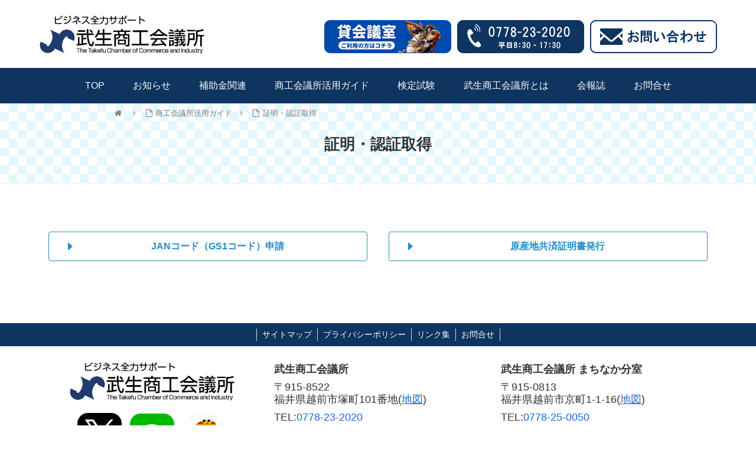

--- FILE ---
content_type: text/html; charset=utf-8
request_url: https://www.google.com/recaptcha/api2/anchor?ar=1&k=6LeaJK8eAAAAAJKkrnsi092qOIQtkNtdKToUhKZG&co=aHR0cHM6Ly90YWtlZnVjY2kubmV0OjQ0Mw..&hl=en&v=PoyoqOPhxBO7pBk68S4YbpHZ&size=invisible&anchor-ms=20000&execute-ms=30000&cb=qylzyd38gi6v
body_size: 48701
content:
<!DOCTYPE HTML><html dir="ltr" lang="en"><head><meta http-equiv="Content-Type" content="text/html; charset=UTF-8">
<meta http-equiv="X-UA-Compatible" content="IE=edge">
<title>reCAPTCHA</title>
<style type="text/css">
/* cyrillic-ext */
@font-face {
  font-family: 'Roboto';
  font-style: normal;
  font-weight: 400;
  font-stretch: 100%;
  src: url(//fonts.gstatic.com/s/roboto/v48/KFO7CnqEu92Fr1ME7kSn66aGLdTylUAMa3GUBHMdazTgWw.woff2) format('woff2');
  unicode-range: U+0460-052F, U+1C80-1C8A, U+20B4, U+2DE0-2DFF, U+A640-A69F, U+FE2E-FE2F;
}
/* cyrillic */
@font-face {
  font-family: 'Roboto';
  font-style: normal;
  font-weight: 400;
  font-stretch: 100%;
  src: url(//fonts.gstatic.com/s/roboto/v48/KFO7CnqEu92Fr1ME7kSn66aGLdTylUAMa3iUBHMdazTgWw.woff2) format('woff2');
  unicode-range: U+0301, U+0400-045F, U+0490-0491, U+04B0-04B1, U+2116;
}
/* greek-ext */
@font-face {
  font-family: 'Roboto';
  font-style: normal;
  font-weight: 400;
  font-stretch: 100%;
  src: url(//fonts.gstatic.com/s/roboto/v48/KFO7CnqEu92Fr1ME7kSn66aGLdTylUAMa3CUBHMdazTgWw.woff2) format('woff2');
  unicode-range: U+1F00-1FFF;
}
/* greek */
@font-face {
  font-family: 'Roboto';
  font-style: normal;
  font-weight: 400;
  font-stretch: 100%;
  src: url(//fonts.gstatic.com/s/roboto/v48/KFO7CnqEu92Fr1ME7kSn66aGLdTylUAMa3-UBHMdazTgWw.woff2) format('woff2');
  unicode-range: U+0370-0377, U+037A-037F, U+0384-038A, U+038C, U+038E-03A1, U+03A3-03FF;
}
/* math */
@font-face {
  font-family: 'Roboto';
  font-style: normal;
  font-weight: 400;
  font-stretch: 100%;
  src: url(//fonts.gstatic.com/s/roboto/v48/KFO7CnqEu92Fr1ME7kSn66aGLdTylUAMawCUBHMdazTgWw.woff2) format('woff2');
  unicode-range: U+0302-0303, U+0305, U+0307-0308, U+0310, U+0312, U+0315, U+031A, U+0326-0327, U+032C, U+032F-0330, U+0332-0333, U+0338, U+033A, U+0346, U+034D, U+0391-03A1, U+03A3-03A9, U+03B1-03C9, U+03D1, U+03D5-03D6, U+03F0-03F1, U+03F4-03F5, U+2016-2017, U+2034-2038, U+203C, U+2040, U+2043, U+2047, U+2050, U+2057, U+205F, U+2070-2071, U+2074-208E, U+2090-209C, U+20D0-20DC, U+20E1, U+20E5-20EF, U+2100-2112, U+2114-2115, U+2117-2121, U+2123-214F, U+2190, U+2192, U+2194-21AE, U+21B0-21E5, U+21F1-21F2, U+21F4-2211, U+2213-2214, U+2216-22FF, U+2308-230B, U+2310, U+2319, U+231C-2321, U+2336-237A, U+237C, U+2395, U+239B-23B7, U+23D0, U+23DC-23E1, U+2474-2475, U+25AF, U+25B3, U+25B7, U+25BD, U+25C1, U+25CA, U+25CC, U+25FB, U+266D-266F, U+27C0-27FF, U+2900-2AFF, U+2B0E-2B11, U+2B30-2B4C, U+2BFE, U+3030, U+FF5B, U+FF5D, U+1D400-1D7FF, U+1EE00-1EEFF;
}
/* symbols */
@font-face {
  font-family: 'Roboto';
  font-style: normal;
  font-weight: 400;
  font-stretch: 100%;
  src: url(//fonts.gstatic.com/s/roboto/v48/KFO7CnqEu92Fr1ME7kSn66aGLdTylUAMaxKUBHMdazTgWw.woff2) format('woff2');
  unicode-range: U+0001-000C, U+000E-001F, U+007F-009F, U+20DD-20E0, U+20E2-20E4, U+2150-218F, U+2190, U+2192, U+2194-2199, U+21AF, U+21E6-21F0, U+21F3, U+2218-2219, U+2299, U+22C4-22C6, U+2300-243F, U+2440-244A, U+2460-24FF, U+25A0-27BF, U+2800-28FF, U+2921-2922, U+2981, U+29BF, U+29EB, U+2B00-2BFF, U+4DC0-4DFF, U+FFF9-FFFB, U+10140-1018E, U+10190-1019C, U+101A0, U+101D0-101FD, U+102E0-102FB, U+10E60-10E7E, U+1D2C0-1D2D3, U+1D2E0-1D37F, U+1F000-1F0FF, U+1F100-1F1AD, U+1F1E6-1F1FF, U+1F30D-1F30F, U+1F315, U+1F31C, U+1F31E, U+1F320-1F32C, U+1F336, U+1F378, U+1F37D, U+1F382, U+1F393-1F39F, U+1F3A7-1F3A8, U+1F3AC-1F3AF, U+1F3C2, U+1F3C4-1F3C6, U+1F3CA-1F3CE, U+1F3D4-1F3E0, U+1F3ED, U+1F3F1-1F3F3, U+1F3F5-1F3F7, U+1F408, U+1F415, U+1F41F, U+1F426, U+1F43F, U+1F441-1F442, U+1F444, U+1F446-1F449, U+1F44C-1F44E, U+1F453, U+1F46A, U+1F47D, U+1F4A3, U+1F4B0, U+1F4B3, U+1F4B9, U+1F4BB, U+1F4BF, U+1F4C8-1F4CB, U+1F4D6, U+1F4DA, U+1F4DF, U+1F4E3-1F4E6, U+1F4EA-1F4ED, U+1F4F7, U+1F4F9-1F4FB, U+1F4FD-1F4FE, U+1F503, U+1F507-1F50B, U+1F50D, U+1F512-1F513, U+1F53E-1F54A, U+1F54F-1F5FA, U+1F610, U+1F650-1F67F, U+1F687, U+1F68D, U+1F691, U+1F694, U+1F698, U+1F6AD, U+1F6B2, U+1F6B9-1F6BA, U+1F6BC, U+1F6C6-1F6CF, U+1F6D3-1F6D7, U+1F6E0-1F6EA, U+1F6F0-1F6F3, U+1F6F7-1F6FC, U+1F700-1F7FF, U+1F800-1F80B, U+1F810-1F847, U+1F850-1F859, U+1F860-1F887, U+1F890-1F8AD, U+1F8B0-1F8BB, U+1F8C0-1F8C1, U+1F900-1F90B, U+1F93B, U+1F946, U+1F984, U+1F996, U+1F9E9, U+1FA00-1FA6F, U+1FA70-1FA7C, U+1FA80-1FA89, U+1FA8F-1FAC6, U+1FACE-1FADC, U+1FADF-1FAE9, U+1FAF0-1FAF8, U+1FB00-1FBFF;
}
/* vietnamese */
@font-face {
  font-family: 'Roboto';
  font-style: normal;
  font-weight: 400;
  font-stretch: 100%;
  src: url(//fonts.gstatic.com/s/roboto/v48/KFO7CnqEu92Fr1ME7kSn66aGLdTylUAMa3OUBHMdazTgWw.woff2) format('woff2');
  unicode-range: U+0102-0103, U+0110-0111, U+0128-0129, U+0168-0169, U+01A0-01A1, U+01AF-01B0, U+0300-0301, U+0303-0304, U+0308-0309, U+0323, U+0329, U+1EA0-1EF9, U+20AB;
}
/* latin-ext */
@font-face {
  font-family: 'Roboto';
  font-style: normal;
  font-weight: 400;
  font-stretch: 100%;
  src: url(//fonts.gstatic.com/s/roboto/v48/KFO7CnqEu92Fr1ME7kSn66aGLdTylUAMa3KUBHMdazTgWw.woff2) format('woff2');
  unicode-range: U+0100-02BA, U+02BD-02C5, U+02C7-02CC, U+02CE-02D7, U+02DD-02FF, U+0304, U+0308, U+0329, U+1D00-1DBF, U+1E00-1E9F, U+1EF2-1EFF, U+2020, U+20A0-20AB, U+20AD-20C0, U+2113, U+2C60-2C7F, U+A720-A7FF;
}
/* latin */
@font-face {
  font-family: 'Roboto';
  font-style: normal;
  font-weight: 400;
  font-stretch: 100%;
  src: url(//fonts.gstatic.com/s/roboto/v48/KFO7CnqEu92Fr1ME7kSn66aGLdTylUAMa3yUBHMdazQ.woff2) format('woff2');
  unicode-range: U+0000-00FF, U+0131, U+0152-0153, U+02BB-02BC, U+02C6, U+02DA, U+02DC, U+0304, U+0308, U+0329, U+2000-206F, U+20AC, U+2122, U+2191, U+2193, U+2212, U+2215, U+FEFF, U+FFFD;
}
/* cyrillic-ext */
@font-face {
  font-family: 'Roboto';
  font-style: normal;
  font-weight: 500;
  font-stretch: 100%;
  src: url(//fonts.gstatic.com/s/roboto/v48/KFO7CnqEu92Fr1ME7kSn66aGLdTylUAMa3GUBHMdazTgWw.woff2) format('woff2');
  unicode-range: U+0460-052F, U+1C80-1C8A, U+20B4, U+2DE0-2DFF, U+A640-A69F, U+FE2E-FE2F;
}
/* cyrillic */
@font-face {
  font-family: 'Roboto';
  font-style: normal;
  font-weight: 500;
  font-stretch: 100%;
  src: url(//fonts.gstatic.com/s/roboto/v48/KFO7CnqEu92Fr1ME7kSn66aGLdTylUAMa3iUBHMdazTgWw.woff2) format('woff2');
  unicode-range: U+0301, U+0400-045F, U+0490-0491, U+04B0-04B1, U+2116;
}
/* greek-ext */
@font-face {
  font-family: 'Roboto';
  font-style: normal;
  font-weight: 500;
  font-stretch: 100%;
  src: url(//fonts.gstatic.com/s/roboto/v48/KFO7CnqEu92Fr1ME7kSn66aGLdTylUAMa3CUBHMdazTgWw.woff2) format('woff2');
  unicode-range: U+1F00-1FFF;
}
/* greek */
@font-face {
  font-family: 'Roboto';
  font-style: normal;
  font-weight: 500;
  font-stretch: 100%;
  src: url(//fonts.gstatic.com/s/roboto/v48/KFO7CnqEu92Fr1ME7kSn66aGLdTylUAMa3-UBHMdazTgWw.woff2) format('woff2');
  unicode-range: U+0370-0377, U+037A-037F, U+0384-038A, U+038C, U+038E-03A1, U+03A3-03FF;
}
/* math */
@font-face {
  font-family: 'Roboto';
  font-style: normal;
  font-weight: 500;
  font-stretch: 100%;
  src: url(//fonts.gstatic.com/s/roboto/v48/KFO7CnqEu92Fr1ME7kSn66aGLdTylUAMawCUBHMdazTgWw.woff2) format('woff2');
  unicode-range: U+0302-0303, U+0305, U+0307-0308, U+0310, U+0312, U+0315, U+031A, U+0326-0327, U+032C, U+032F-0330, U+0332-0333, U+0338, U+033A, U+0346, U+034D, U+0391-03A1, U+03A3-03A9, U+03B1-03C9, U+03D1, U+03D5-03D6, U+03F0-03F1, U+03F4-03F5, U+2016-2017, U+2034-2038, U+203C, U+2040, U+2043, U+2047, U+2050, U+2057, U+205F, U+2070-2071, U+2074-208E, U+2090-209C, U+20D0-20DC, U+20E1, U+20E5-20EF, U+2100-2112, U+2114-2115, U+2117-2121, U+2123-214F, U+2190, U+2192, U+2194-21AE, U+21B0-21E5, U+21F1-21F2, U+21F4-2211, U+2213-2214, U+2216-22FF, U+2308-230B, U+2310, U+2319, U+231C-2321, U+2336-237A, U+237C, U+2395, U+239B-23B7, U+23D0, U+23DC-23E1, U+2474-2475, U+25AF, U+25B3, U+25B7, U+25BD, U+25C1, U+25CA, U+25CC, U+25FB, U+266D-266F, U+27C0-27FF, U+2900-2AFF, U+2B0E-2B11, U+2B30-2B4C, U+2BFE, U+3030, U+FF5B, U+FF5D, U+1D400-1D7FF, U+1EE00-1EEFF;
}
/* symbols */
@font-face {
  font-family: 'Roboto';
  font-style: normal;
  font-weight: 500;
  font-stretch: 100%;
  src: url(//fonts.gstatic.com/s/roboto/v48/KFO7CnqEu92Fr1ME7kSn66aGLdTylUAMaxKUBHMdazTgWw.woff2) format('woff2');
  unicode-range: U+0001-000C, U+000E-001F, U+007F-009F, U+20DD-20E0, U+20E2-20E4, U+2150-218F, U+2190, U+2192, U+2194-2199, U+21AF, U+21E6-21F0, U+21F3, U+2218-2219, U+2299, U+22C4-22C6, U+2300-243F, U+2440-244A, U+2460-24FF, U+25A0-27BF, U+2800-28FF, U+2921-2922, U+2981, U+29BF, U+29EB, U+2B00-2BFF, U+4DC0-4DFF, U+FFF9-FFFB, U+10140-1018E, U+10190-1019C, U+101A0, U+101D0-101FD, U+102E0-102FB, U+10E60-10E7E, U+1D2C0-1D2D3, U+1D2E0-1D37F, U+1F000-1F0FF, U+1F100-1F1AD, U+1F1E6-1F1FF, U+1F30D-1F30F, U+1F315, U+1F31C, U+1F31E, U+1F320-1F32C, U+1F336, U+1F378, U+1F37D, U+1F382, U+1F393-1F39F, U+1F3A7-1F3A8, U+1F3AC-1F3AF, U+1F3C2, U+1F3C4-1F3C6, U+1F3CA-1F3CE, U+1F3D4-1F3E0, U+1F3ED, U+1F3F1-1F3F3, U+1F3F5-1F3F7, U+1F408, U+1F415, U+1F41F, U+1F426, U+1F43F, U+1F441-1F442, U+1F444, U+1F446-1F449, U+1F44C-1F44E, U+1F453, U+1F46A, U+1F47D, U+1F4A3, U+1F4B0, U+1F4B3, U+1F4B9, U+1F4BB, U+1F4BF, U+1F4C8-1F4CB, U+1F4D6, U+1F4DA, U+1F4DF, U+1F4E3-1F4E6, U+1F4EA-1F4ED, U+1F4F7, U+1F4F9-1F4FB, U+1F4FD-1F4FE, U+1F503, U+1F507-1F50B, U+1F50D, U+1F512-1F513, U+1F53E-1F54A, U+1F54F-1F5FA, U+1F610, U+1F650-1F67F, U+1F687, U+1F68D, U+1F691, U+1F694, U+1F698, U+1F6AD, U+1F6B2, U+1F6B9-1F6BA, U+1F6BC, U+1F6C6-1F6CF, U+1F6D3-1F6D7, U+1F6E0-1F6EA, U+1F6F0-1F6F3, U+1F6F7-1F6FC, U+1F700-1F7FF, U+1F800-1F80B, U+1F810-1F847, U+1F850-1F859, U+1F860-1F887, U+1F890-1F8AD, U+1F8B0-1F8BB, U+1F8C0-1F8C1, U+1F900-1F90B, U+1F93B, U+1F946, U+1F984, U+1F996, U+1F9E9, U+1FA00-1FA6F, U+1FA70-1FA7C, U+1FA80-1FA89, U+1FA8F-1FAC6, U+1FACE-1FADC, U+1FADF-1FAE9, U+1FAF0-1FAF8, U+1FB00-1FBFF;
}
/* vietnamese */
@font-face {
  font-family: 'Roboto';
  font-style: normal;
  font-weight: 500;
  font-stretch: 100%;
  src: url(//fonts.gstatic.com/s/roboto/v48/KFO7CnqEu92Fr1ME7kSn66aGLdTylUAMa3OUBHMdazTgWw.woff2) format('woff2');
  unicode-range: U+0102-0103, U+0110-0111, U+0128-0129, U+0168-0169, U+01A0-01A1, U+01AF-01B0, U+0300-0301, U+0303-0304, U+0308-0309, U+0323, U+0329, U+1EA0-1EF9, U+20AB;
}
/* latin-ext */
@font-face {
  font-family: 'Roboto';
  font-style: normal;
  font-weight: 500;
  font-stretch: 100%;
  src: url(//fonts.gstatic.com/s/roboto/v48/KFO7CnqEu92Fr1ME7kSn66aGLdTylUAMa3KUBHMdazTgWw.woff2) format('woff2');
  unicode-range: U+0100-02BA, U+02BD-02C5, U+02C7-02CC, U+02CE-02D7, U+02DD-02FF, U+0304, U+0308, U+0329, U+1D00-1DBF, U+1E00-1E9F, U+1EF2-1EFF, U+2020, U+20A0-20AB, U+20AD-20C0, U+2113, U+2C60-2C7F, U+A720-A7FF;
}
/* latin */
@font-face {
  font-family: 'Roboto';
  font-style: normal;
  font-weight: 500;
  font-stretch: 100%;
  src: url(//fonts.gstatic.com/s/roboto/v48/KFO7CnqEu92Fr1ME7kSn66aGLdTylUAMa3yUBHMdazQ.woff2) format('woff2');
  unicode-range: U+0000-00FF, U+0131, U+0152-0153, U+02BB-02BC, U+02C6, U+02DA, U+02DC, U+0304, U+0308, U+0329, U+2000-206F, U+20AC, U+2122, U+2191, U+2193, U+2212, U+2215, U+FEFF, U+FFFD;
}
/* cyrillic-ext */
@font-face {
  font-family: 'Roboto';
  font-style: normal;
  font-weight: 900;
  font-stretch: 100%;
  src: url(//fonts.gstatic.com/s/roboto/v48/KFO7CnqEu92Fr1ME7kSn66aGLdTylUAMa3GUBHMdazTgWw.woff2) format('woff2');
  unicode-range: U+0460-052F, U+1C80-1C8A, U+20B4, U+2DE0-2DFF, U+A640-A69F, U+FE2E-FE2F;
}
/* cyrillic */
@font-face {
  font-family: 'Roboto';
  font-style: normal;
  font-weight: 900;
  font-stretch: 100%;
  src: url(//fonts.gstatic.com/s/roboto/v48/KFO7CnqEu92Fr1ME7kSn66aGLdTylUAMa3iUBHMdazTgWw.woff2) format('woff2');
  unicode-range: U+0301, U+0400-045F, U+0490-0491, U+04B0-04B1, U+2116;
}
/* greek-ext */
@font-face {
  font-family: 'Roboto';
  font-style: normal;
  font-weight: 900;
  font-stretch: 100%;
  src: url(//fonts.gstatic.com/s/roboto/v48/KFO7CnqEu92Fr1ME7kSn66aGLdTylUAMa3CUBHMdazTgWw.woff2) format('woff2');
  unicode-range: U+1F00-1FFF;
}
/* greek */
@font-face {
  font-family: 'Roboto';
  font-style: normal;
  font-weight: 900;
  font-stretch: 100%;
  src: url(//fonts.gstatic.com/s/roboto/v48/KFO7CnqEu92Fr1ME7kSn66aGLdTylUAMa3-UBHMdazTgWw.woff2) format('woff2');
  unicode-range: U+0370-0377, U+037A-037F, U+0384-038A, U+038C, U+038E-03A1, U+03A3-03FF;
}
/* math */
@font-face {
  font-family: 'Roboto';
  font-style: normal;
  font-weight: 900;
  font-stretch: 100%;
  src: url(//fonts.gstatic.com/s/roboto/v48/KFO7CnqEu92Fr1ME7kSn66aGLdTylUAMawCUBHMdazTgWw.woff2) format('woff2');
  unicode-range: U+0302-0303, U+0305, U+0307-0308, U+0310, U+0312, U+0315, U+031A, U+0326-0327, U+032C, U+032F-0330, U+0332-0333, U+0338, U+033A, U+0346, U+034D, U+0391-03A1, U+03A3-03A9, U+03B1-03C9, U+03D1, U+03D5-03D6, U+03F0-03F1, U+03F4-03F5, U+2016-2017, U+2034-2038, U+203C, U+2040, U+2043, U+2047, U+2050, U+2057, U+205F, U+2070-2071, U+2074-208E, U+2090-209C, U+20D0-20DC, U+20E1, U+20E5-20EF, U+2100-2112, U+2114-2115, U+2117-2121, U+2123-214F, U+2190, U+2192, U+2194-21AE, U+21B0-21E5, U+21F1-21F2, U+21F4-2211, U+2213-2214, U+2216-22FF, U+2308-230B, U+2310, U+2319, U+231C-2321, U+2336-237A, U+237C, U+2395, U+239B-23B7, U+23D0, U+23DC-23E1, U+2474-2475, U+25AF, U+25B3, U+25B7, U+25BD, U+25C1, U+25CA, U+25CC, U+25FB, U+266D-266F, U+27C0-27FF, U+2900-2AFF, U+2B0E-2B11, U+2B30-2B4C, U+2BFE, U+3030, U+FF5B, U+FF5D, U+1D400-1D7FF, U+1EE00-1EEFF;
}
/* symbols */
@font-face {
  font-family: 'Roboto';
  font-style: normal;
  font-weight: 900;
  font-stretch: 100%;
  src: url(//fonts.gstatic.com/s/roboto/v48/KFO7CnqEu92Fr1ME7kSn66aGLdTylUAMaxKUBHMdazTgWw.woff2) format('woff2');
  unicode-range: U+0001-000C, U+000E-001F, U+007F-009F, U+20DD-20E0, U+20E2-20E4, U+2150-218F, U+2190, U+2192, U+2194-2199, U+21AF, U+21E6-21F0, U+21F3, U+2218-2219, U+2299, U+22C4-22C6, U+2300-243F, U+2440-244A, U+2460-24FF, U+25A0-27BF, U+2800-28FF, U+2921-2922, U+2981, U+29BF, U+29EB, U+2B00-2BFF, U+4DC0-4DFF, U+FFF9-FFFB, U+10140-1018E, U+10190-1019C, U+101A0, U+101D0-101FD, U+102E0-102FB, U+10E60-10E7E, U+1D2C0-1D2D3, U+1D2E0-1D37F, U+1F000-1F0FF, U+1F100-1F1AD, U+1F1E6-1F1FF, U+1F30D-1F30F, U+1F315, U+1F31C, U+1F31E, U+1F320-1F32C, U+1F336, U+1F378, U+1F37D, U+1F382, U+1F393-1F39F, U+1F3A7-1F3A8, U+1F3AC-1F3AF, U+1F3C2, U+1F3C4-1F3C6, U+1F3CA-1F3CE, U+1F3D4-1F3E0, U+1F3ED, U+1F3F1-1F3F3, U+1F3F5-1F3F7, U+1F408, U+1F415, U+1F41F, U+1F426, U+1F43F, U+1F441-1F442, U+1F444, U+1F446-1F449, U+1F44C-1F44E, U+1F453, U+1F46A, U+1F47D, U+1F4A3, U+1F4B0, U+1F4B3, U+1F4B9, U+1F4BB, U+1F4BF, U+1F4C8-1F4CB, U+1F4D6, U+1F4DA, U+1F4DF, U+1F4E3-1F4E6, U+1F4EA-1F4ED, U+1F4F7, U+1F4F9-1F4FB, U+1F4FD-1F4FE, U+1F503, U+1F507-1F50B, U+1F50D, U+1F512-1F513, U+1F53E-1F54A, U+1F54F-1F5FA, U+1F610, U+1F650-1F67F, U+1F687, U+1F68D, U+1F691, U+1F694, U+1F698, U+1F6AD, U+1F6B2, U+1F6B9-1F6BA, U+1F6BC, U+1F6C6-1F6CF, U+1F6D3-1F6D7, U+1F6E0-1F6EA, U+1F6F0-1F6F3, U+1F6F7-1F6FC, U+1F700-1F7FF, U+1F800-1F80B, U+1F810-1F847, U+1F850-1F859, U+1F860-1F887, U+1F890-1F8AD, U+1F8B0-1F8BB, U+1F8C0-1F8C1, U+1F900-1F90B, U+1F93B, U+1F946, U+1F984, U+1F996, U+1F9E9, U+1FA00-1FA6F, U+1FA70-1FA7C, U+1FA80-1FA89, U+1FA8F-1FAC6, U+1FACE-1FADC, U+1FADF-1FAE9, U+1FAF0-1FAF8, U+1FB00-1FBFF;
}
/* vietnamese */
@font-face {
  font-family: 'Roboto';
  font-style: normal;
  font-weight: 900;
  font-stretch: 100%;
  src: url(//fonts.gstatic.com/s/roboto/v48/KFO7CnqEu92Fr1ME7kSn66aGLdTylUAMa3OUBHMdazTgWw.woff2) format('woff2');
  unicode-range: U+0102-0103, U+0110-0111, U+0128-0129, U+0168-0169, U+01A0-01A1, U+01AF-01B0, U+0300-0301, U+0303-0304, U+0308-0309, U+0323, U+0329, U+1EA0-1EF9, U+20AB;
}
/* latin-ext */
@font-face {
  font-family: 'Roboto';
  font-style: normal;
  font-weight: 900;
  font-stretch: 100%;
  src: url(//fonts.gstatic.com/s/roboto/v48/KFO7CnqEu92Fr1ME7kSn66aGLdTylUAMa3KUBHMdazTgWw.woff2) format('woff2');
  unicode-range: U+0100-02BA, U+02BD-02C5, U+02C7-02CC, U+02CE-02D7, U+02DD-02FF, U+0304, U+0308, U+0329, U+1D00-1DBF, U+1E00-1E9F, U+1EF2-1EFF, U+2020, U+20A0-20AB, U+20AD-20C0, U+2113, U+2C60-2C7F, U+A720-A7FF;
}
/* latin */
@font-face {
  font-family: 'Roboto';
  font-style: normal;
  font-weight: 900;
  font-stretch: 100%;
  src: url(//fonts.gstatic.com/s/roboto/v48/KFO7CnqEu92Fr1ME7kSn66aGLdTylUAMa3yUBHMdazQ.woff2) format('woff2');
  unicode-range: U+0000-00FF, U+0131, U+0152-0153, U+02BB-02BC, U+02C6, U+02DA, U+02DC, U+0304, U+0308, U+0329, U+2000-206F, U+20AC, U+2122, U+2191, U+2193, U+2212, U+2215, U+FEFF, U+FFFD;
}

</style>
<link rel="stylesheet" type="text/css" href="https://www.gstatic.com/recaptcha/releases/PoyoqOPhxBO7pBk68S4YbpHZ/styles__ltr.css">
<script nonce="znMHMLWHgp_PZz4euMW7DQ" type="text/javascript">window['__recaptcha_api'] = 'https://www.google.com/recaptcha/api2/';</script>
<script type="text/javascript" src="https://www.gstatic.com/recaptcha/releases/PoyoqOPhxBO7pBk68S4YbpHZ/recaptcha__en.js" nonce="znMHMLWHgp_PZz4euMW7DQ">
      
    </script></head>
<body><div id="rc-anchor-alert" class="rc-anchor-alert"></div>
<input type="hidden" id="recaptcha-token" value="[base64]">
<script type="text/javascript" nonce="znMHMLWHgp_PZz4euMW7DQ">
      recaptcha.anchor.Main.init("[\x22ainput\x22,[\x22bgdata\x22,\x22\x22,\[base64]/[base64]/[base64]/bmV3IHJbeF0oY1swXSk6RT09Mj9uZXcgclt4XShjWzBdLGNbMV0pOkU9PTM/bmV3IHJbeF0oY1swXSxjWzFdLGNbMl0pOkU9PTQ/[base64]/[base64]/[base64]/[base64]/[base64]/[base64]/[base64]/[base64]\x22,\[base64]\x22,\x22w57Du8K2I8KFw5xcw4U+DcKtwqQ9woXDtxRUDAZlwpA5w4fDtsKcwpfCrWNJwpFpw4rDlkvDvsOJwr80UsOBMQLClmEEYm/DrsOuGsKxw4FcZnbChT8+SMOLw7vCosKbw7vCj8KZwr3CoMOKAgzCssKuY8KiwqbCuSJfAcOtw77Cg8KrwoDCrFvCh8OjEjZeVcOsC8KqXQpycMOGNB/Cg8KUDBQTw5YBYkVAwqvCmcOGw43DlsOcTw1RwqIFwowXw4TDkwoVwoAOwpzCnsOLSsKlw6jClFbCkcKrIRMyQMKXw5/[base64]/MXF2w4HCoS0jTl5TLwTCh05Dw4zDqULCgTzDrsKUwpjDjlI8wrJAZsObw5DDs8KHwqfDhEs7w41Aw5/DucKmAWA+wrDDrsO6wqbCmRzCgsOUGwpwwqtHUQEyw5fDnB8hw7BGw5wPYMKlfWQDwqhaEsOgw6oHEsK6woDDtcOQwqAKw5DCs8OjWsKUw6/Dq8OSM8OydsKOw5QdwrPDmTF0FUrChC0nBRTDsMK1wozDlMOrwrzCgMONwqDCm09uw4LDr8KXw7XDlAVTI8OnaCgGYivDnzzDu1fCscK9XsO7exUuJMOfw4lZR8KSI8ORwrAOFcKpwpzDtcKpwpUwWX4EfGwuwrLDphIKF8KWYl3DtMOsWVjDhC/[base64]/HsKrdyLCuMOXwpvCmz4xFsOCwqcmwpATdsKBP8OSwpR2Dm4qDMKiwpDChSrCnAI0wp1Kw57CmcKMw6huSmbDp0Baw7cpwojDm8KnZmwfwpjCn0YyPStRw7HDkcKERMOiw63DqcOGwpvDi8Ktwpw9wpV/OytoSMOrwrjCoBg1woXDk8K9VcKvw7LClMKlwqTDlMOawoXDssKlwr/Chz3DqW7DscKBwplRZ8OYwqAHCGXDnVULEyjDusO8TMKPUMOnw5TDsR98Z8KJLmDDv8KjX8OnwpxRwq9XwodaBsKgwqhfbcO3DyxkwpdIw7TDrgnDs3cGGVHCqUnDmh9ow4AwwonCh2Ikw6DCm8KDwr4tMEXDll3Dm8OYG1HDrMOdwoE/F8OkwrzDrjANw4MKwrTCs8Obwokow7RgCmzCuSULw5x4wpvDusO7H0TCiEI/E2/[base64]/[base64]/DsVw2WMKOMWgKwqnDhBHCgMO9w6zCjzfCuQUEw78+woLCimoEwp3Cn8KiwrfDq0LDlHfDtzfCm0Ecw6jCj0sLF8KmWCrDqsOcAsKYwq3CjDUPB8KpOVrCh2/CjgkAw6NFw47CiQ3Dsn7Dv3DCgGRCYMOBAMK+C8Ojc23DicOawpdNw7TDgsO1wqnCkMOIwpPCusOTwr7DlsOhw6Y4S2hZY1/CgsK8Nkt4wqc+w4gRwrHCtDnCncOODlfChArCrnPCnkJ2QBPDujRITgkSwrM1w5oXTxXDjcOBw5rDlsOYPD98w6pcEsKTw7Y4wrFle8K5w7bCijY6w6twwoLDlwBWw71Twp7DvjbDvGXCvsO/w7fCtsKtG8OPwqnDjUIswp8uwqNMwrd1S8Oww7ZkEUZaGSfDpEPCj8O3w5fCqD/DpMK+NiTDkMK/w7bCtcOlw7fClsKiwoMOwqkvwrBkQTB+w44dwqIiwprCvzHCpHVkMQtawr7Drh9Yw4TDg8Kiw7DDlQ0YNcKRw7Yiw4bCisOLTcOsHxnClxfCmmDCmC4Bw6RvwoTDgiRwacOBZ8KFX8K/w5x5EkxpHTHDm8OuXWQBwp/CuGLCvRXCv8O+XcK9w7Z9w5lfwpc1woPCuCPCglpRZT1vQkHCvUvDuEDDp2RsQMKVwoBJw4vDrl3Cs8KvwrPDjcKeQkbCscKYwq4owqzClMKOwrETc8OIRcOlwpPChsODwpVEw78He8OpwrvCp8KBCcKLw7RuMsK+wpEvXALDgG/DjMORKsOfUMO8worDlyY/VMOZa8OTwo49w5ZVw61nw6VOFsOEcnLClH9xw6IbQUhaFRrCksKAwohNN8Ovw4XCuMOZw5ofBGZ9KcK/w6Rkw6MGOQgjHGLCncKJR2/CscOAwocOFDjCk8KuwoPDu0XDqSvDscKqVW/DoyMXbknDqMObwqbCi8KtVcOYG15swpUCw6/CksOOw6fDvGk5dn8gKxBNw59vwrE0w54gB8KWwpRJwqg0wrbCtMO2MMK7OBFPTW/DkMOew4U7JcKXwrEtQcKrwp98BsODA8O+cMOtGcK2wo/DqRvDjsKvd0x2P8Otw4F7wq/CtxN7QMKKw6QHNwLCsiMnIz8XRDDCicKFw6HCi13Ct8Kbw5pCwp8CwqUjNsOQwq0qw4gYw77DsmVYPMKJw4Aaw40CwpvColYXEnnCtsOqSC0bwo3Cj8OXwoDDi37DqMKZFFYNJ30NwqYjwprCuTrCuUpKwoxCV1rCh8KzdcOKQMK/wrLDh8KkwoPCkCHDg2Axw5/Dj8KIw6F/[base64]/CnMORwobDlmDDvMO9UggFeMK7wpLDncO/LcO5wprCqjcnw44Ow41IwqbDnUfDuMOML8OUQcK+f8OlDcODGcOSw7/CtlTDosKcwp/CsmPClhTCrhPClFbCpcOOw5QvH8OwKcOAJsKnwpQnwrxlwoYiw75Fw6AHwoo6Dkd4LMK7w74Jw6DCoFIDAC1ew5zCth1+wrcZwoNNwqDClcOUwqnCogRAwpcXGsK3YcOadcKdccO8RkLCkC52dQFLwrvCpcOrJcObLA/DqsKhRsO8wrN+wpfCslXCrMOpwoXCvBjCp8KQwqXDr1/[base64]/DtGBREUzCq8OKZsOAwqtQFsKYw7jDgsKWwpvCu8KAworCqTDCncK7WcK6B8K6ecOZwrhsHMOpwpsYwqEVw4NITlXCg8OLH8O7Dg/Dp8KOw5PCs2oZwqAKBXcDwpLDmgbCtcKcwpM+w5RkMH/Cl8KoesOOS2t2KcO4wpvCo33Dhg/CgsKkR8Oqw4JHw4vDvRUqw71fwo/DrsO1MiY+woZlesKIN8OICjJSw4zDq8OfYC8owoHCoEoYwoZCDMKnwrk8wqxXwr4bIMO/w4Qbw7s7RA9gSsOtwpw7wpDClHQPN1nDixoGwrzDoMO0w6MPwoDCrURuUMOrasKkW0x1wq8vw5PDq8OYK8O3wroxw7UuQsKVw5spTUVmE8KIDcK3w6zDpsOLBsKEWyXDgykjPiYfbUxcwp3ClMOQCcKhEMOyw6HDiTjDmn/CijNuwp9uw6TDi0EDMjFsDcOidhVIw6zCoGXCqcKzw59cwqDChcK6w43DkMK3wqoiw5rCsVQJwp7Dn8Kdw63CsMKpw6TDtDgPwq1ww4/DjMOywpLDlGHCo8OQw7NnIiMbOF/[base64]/CrMKrQxdVSVpPwo4OVEvClUV/w6DCszsuJlvDvcO6GQscY3/DmMOcwqwDw57DlhXCgWbDhRfChMOwSEA2Ml4ENHMAccO7w4BFNxUaU8O9MMKIG8OOwoocXFZnUSd8wp/CrMOBWHMVISjDkcKQw68Uw4/[base64]/Cv8O6BMOqwonDiGnCucK7WhTCtBfCpl5yXMOLw6shw5rCr8KawoJcwqR/w48yMWoTPUAqGX/Ci8KTS8K/WAk4L8O2woEzW8K3wqV7b8OeDR5ZwqhbC8OdwrrCicO/Xwgnwrd/w7HCoVHCqsOqw6BCMXrClsOsw6vCjQtOOcK1wojDrE3DlcKsw7wIw6JVMnrCpsKbw6rCslzCosKOCMOCTQtkwqDCjzwdeScnwpdGw7rDjcOIwonDj8OPwp/DijPCv8KFw7YAw4Mkw4lCN8K2w6PCgW3CvCnCvgJCO8KRHMKGCCs3w64tVsO/[base64]/DlsO+N8Otw6jCjMK1wqDCo8OQw5XCiMOJUcOUw7rDom1FEULCosO9w6DDosOVBxpjKcKDVk9GwpkEwrrDicOwwo/ClVLCuWo+w4V5B8KOOMOmdMKdwpIcw4rDuXwWw4Fnw6HCmsOqw51FwpFJwqvCq8KpHzJTwpFpIsOrGMOPX8KGWQTDpVIwVMOnw5/Cl8Onw65/wpUGwoQ6w5Y7wpBHXVXCmVkGRy3ChcKGw6EgOcOJw7spwrbCrALCg3IGw4/CscK/[base64]/[base64]/CjEt0w7rCnhPDh01EwqjDvG/Dr8OWUQDCosOCwq9/X8OvOHwTF8KawqpNw4vDm8O3w6jCvgodX8Oxw5DCgcKxwqh7wp0rZMOoLlvDpjHDisKRwrTDmcK8w5N2w6fDqHnCpXrCrcO/w6I4GFUXKEDChEbCqUfCjcKdwoTDn8OlX8O6SMOPwoQIUcKRwqIYw5NZwpkdw6VCKMKgw4bCtiLCicOadGkcPcOFwonDpTRcwp5rQ8OTHMO0ZxPCnHpscE7CsT9Xw4kBJMOuDMKPw4PDvH3CgDPDh8KBdMOTwojCh3rDrHDCqE3CqxJsJcKAwo/Dky4Pwq9Rwr/Cj0V7WVUvGx4awq/DsyfDnMOkVQjCv8ODRgBewr8jwqxDwpJ9wrTDnE0Ww6fCm0HCicOvAmfCgTs1wpTDmioHF0LCvn8MYcOLdHrCpXonw7LDvMKowoQ3ekHCjX8jPsKsM8ONwpHCnCTCvl7Ds8OEAMKNwp/[base64]/[base64]/[base64]/DvMOacsKOw7vCjsO4SwcrfcOKw45+XzsJwoNjVTDChcO+McKOw5oPdMKvw5Ikw5nDlMKSw5fDiMOVwp7CpsKqTQbCixg5wrTDqjfCtT/CoMKFBcOCw7hUIMKkw61scMOnw6hqejosw7lTwovCqcKCw6zCscO5dg4iasKzw7/CjnTCqcKFX8KxwpHCsMObw5HCtGvDoMOawpQaOMO1O3Y1E8OcIGDDkgcYUMOENcKmw647P8O8wp/ClRcyOQMEw493wpzDk8OZw4/CpsK4UTBDQsKSw5scwoDCiHo/fcKGwqnCssO8Bip/LcO/[base64]/KADChcKyacKaecKbwrvChcOIwohCEcKOFsOBPTJpccKJTMK4LsKjw7JJS8O4wqrDv8OWf3HDgFjDosKTD8Kqwo0fwrbDmcO8w7nDvMK7C2HDhMOHAmzDqsKJw7jCjsK8YUfCvcK3YcKbwqUOwpLCnsK/fxnCjVNDTsKywqjCmwTCn0BXeH3DssOxG37CuGPCtsOoFRkzFW3Dok3CvMK4RjzDnX/DksO2UcO7w54lw7fDmMOUwq5+w7fDpCJNwrnCnkjCkRzDtcO6wp4eNgjCmMKFw5fCq0zDqcK9JcOlwo1SCMKWBT/DuMKQw4/DuVrDnBlBw4A9T3wsbWcfwqkiwojCvU9cPcKTw7R2LMK0w6vCp8KowqHDmQ0Twr8mwqlTw7kzEWfChTMqfMKkwqzDoVDDnSFBU2vCu8O3ScOIw5nCnCvCnntTw6orwo3CrDTDji/ClcO7KsOewpduBW7CvsKxS8KfS8OVRsKDDcKpGsKfw6/DtkEtwpUOeHU/w5RIwpMcN34jBcKXNsOrw63DgMKuAlrCsRBjJzrDiBzCm3zCm8KuXsK8bEHDpiBNWcKawpLDn8K6w781dlRtwo8/[base64]/DncOJZcOHwoXCrcKuwpDDgSoaJ8Ocw6gjaihPwqvCsFfDnh/Cq8O9cH/CujnCi8KnV2tqLkMKVMOawrF0wqtFWVDDjmthwpXCqSVSwrbCjjbDt8OVdgxHwp9KSXFow4Y+N8KpK8OAwrxjDMOlRz/Cn314CjPDscOON8KeWn47bijCrMOhJWzDrmfDiyDDnl4PwoDDp8OhRsO6w7XDn8OPw7PCg3p/[base64]/[base64]/[base64]/[base64]/SsOHw6RpJUPCoQI6wqcwX8Oxw61MHkHClcOXwpcnEC0bw6/DgVAJFyEiwq5FDcK/UcOyaSF5Y8K9LDrDnS7DvTksQRVDY8KRwqHCkUM1w78+WhQPw7xFPxzCuhXDhMOWZl0HccO0HsKcwpsWwoLDpMKdfkg6w4nCklctwoVYK8KGKhJvNRMgUMO3w6DCgcO4wp/[base64]/DpWIBMTHCusKWMU1ifQZJw7TDgMONMMOOw6sHw4MAJUB3YsKoVsKyw4rDnMKEN8KXwp8lwrTDpQrDlMOzw7DDlFYXw6U1wrjDrcO2CUsKFcOoJMK9fcOxwrF/w6wzdA/DplsYTMKTwr05wrHDgwvCnVHDvBrCssKIw5TCvsKkOk0JR8KQw6jDrsOUwozDucO6BD/[base64]/w5fDiMKuAXVWC8O/[base64]/[base64]/Dg8OCZmnCgx1xwoprw7LCmsOsBG9Wwos+w4vCpD3DnXfDhknDlsK/XAHCtnAxNHV3w6pjwoHCkMOpZkwCw4A9SlAPTGg8HRPDm8Kiw6nDl1PDkEpPKzRHwq7CsE7DsQPCisKqB0HDkcKmYwDDv8KdBSwJITBrCFpiI27DkWxRwq1jwr4PQcOEfMOCw5bDizMRK8O8bjjCqsK8wpbDhcKowpzChsKqwo/DrTrCqMKUPcKdwrNBw7nCqkXDrXLDung7w59wb8O1JHTDhsK0w7lLXMKuQkLCpBYhw7jDtsOzYMKuwp0yNMOPwpJmU8Oew4cHDcKPHcOmYyZrw5HDhyDDt8KRdMKtwq/Cu8ODwoZqw5vCkGvChMO3w4HClkHCp8KFwqxww43DuR5Dwr10K1LDhsK1w7jCiRYUYsOEQMKmIgAnHEzDkMK5w4/CgMK3w69swozDmcKLfzk3wrvCpGTChMKgwpUlFsKCwprDscKCMjXDqcKAaFfCgT4XwqjDpScCw55Owo1yw5ksw5fCnsONMsKbw5J/NDgHWMOBw6JNwr4QexlEEBHDqU3CqGoqwp3Dgj9JJH48wo5ew5XDscK7GsKew47CoMOkLsOTDMOJw48vw4vChHZ6wo5pwrdoTMOQw47ChMOtTlrCrcKSwoBRJ8OKw6bCicKREcKEwoFNUB/CnGodw5HCqRrDm8OvOcOAADt3w6fCghU8wqNEEsKvNEbDq8KMw5UYwqDDvcK3b8Okw586NsKiJ8Oow7Inw4BGw4TCmcOvwrwRw7HCqMKYwqTDiMKBH8ONw6ENU3N1ScK+Q2rCoGHCmzHDiMKkc1Mvwrggw74Mw7fCu3BBw7HCmMKQwqklOMOCwrHDrjsowpt/[base64]/FlPDnzwNw67CiE/DqSACw4l8biFOdTZ6w4NLJDFXw7XChy9tI8OEb8KyEh13FxzCr8Kew7dMwpPDkTEHwq3CgihtGsK7RsK+ZnLCiXXDmcKVFcKCwrvDicKFAMOiZMKXKl8Mw69ywpDCpQ9jV8OGwowcwozDhMKSO2rDocO6wrlzCWfCgXFTwoLCgkvClMO/DMOBW8O5c8ONNDfDsEEBK8O0csOPw6jCnhZ3PMKew6JOJxLCnMOYwonDmMKtJ0Fww5vCm1/DoT0Zw6MCw65twpnCthIyw48gwq0Xw7rCm8KowpZCFARZPmpzOHvCuFbCgcObwqhtw51LCsKZwphHRTJ6w5kDw57DscKSwpwsME/DvcKII8OuQcKCw67CrMOZGl/Dqw0nHMKlZcOLwqLCkmYyCiw5WcOvQcK+I8KswoV3wqHCtsK1KzHCo8KIwpkSwokWw7PCqmA9w50kTyYaw53CmnMJIGwEw6bCgm8WeGnCp8OZVFzDqsOuwo4aw7cVesOnVmJdRsOmQkMtw4U8wpIUw4zDs8OqwqQdPwVIwo9/aMORwo/Cvj5oSBUVw7EsCnDCr8KxwoVdw7QGwo7DvMKpw4gcwosTwrTDp8OdwqLDsFrCoMKubjw2GFFIw5VYw75TdcO1w4jDtFgqGBrDuMKhwphPw68MZMKOwrhdbVrDgBtXwp5wwonCkGvChXgzwp7CvFXCkTHDusOHw6ICajcKwq0+B8K4V8Oaw6bCsBHClS/CvwnDk8Osw7fDl8K7UsONMcOvwrgwwpICDiZIY8OfFsOYwpsVflB7bmUkOcKzH1xSayDDocKIwp19wpgCMzPDosODdMOgC8Kiw4bCtcK3DQxKw7rCuxV4wpNPK8Koe8Ktwp3CiETCrsO0XcK1wrdIY1vDvMKWw4w/wpIcw7jDhMKIS8KZY3ZZXsKwwrTCvMODwpcMV8Oqw6XCjcKMR2ZFL8Kew4UVwqINcsOlwpAkw7AtDsOaw65ewpVLE8Kew78yw5DDtDLDmW7Cv8Klw4IdwqPClQTDl0xsYcKtw7ZiwqnCtcKsw4TCoTjDkMKVw59TGRzCmcOswqfCpFvDs8KnwrTDiVvDk8K/[base64]/Vz0qeMOOYlcGwpN1dx8KZFdzM1Qjw47DgMKRw5zCtijDvgRrwpU6w5fDumnCvsOHwrkvAyoaGsODw4fCn21lw4TClsKrRkrCmMOcHsKQw7YtwoXDuDsPTSkwOkPCmXJxDMOPwr0Kw6lywopJwqvCvMOOw4F4TWMlEcK/w5RycsKKdMOeDRvDmh8Gw4zDhV7DhcK1CELDgcOjwpzCggs5wrLCpcKXUcOmwrPDpRMdMlLDo8KQw4bCgMOpMzVGWAgRQMKzwrrCgcKHw6DCkXbDgi/CgMK4w7HDvRJPesKyIcOWYlVMWcO5w7sPwpgTESrDr8KZFQ9yLMKrwp3CkBlmw7FdC30YTU7CvGrCkcKkw4rDmsK0MRPCiMKIw4LDgcKoEC5YM2XCksOTP3PDslhMwrlOwrFUBzPCpcOYw4xsRDFZAcO6w4d5EcOtw5x/[base64]/w4XDvMKGwoPDnMK0w5Fgw7BBNsOJVMK0w4Z9w6LCkSMKL2VPdsOjIRYrRsOJI33DmB5iRUwawoLChsK8w4fCvsK6cMOJf8KBXn1Cw4hwwr/Ch0g6RMKFSgHCmHfCgMKcNm/Co8K5PcOReiJ2CMOvP8O/E3vDlAlOwqk/wq5/QsKzw4XCh8OAwrLDuMOUwo8lwrVhwoTCiyTCj8KYwpPClB3Do8Onw4wyJsKyOQLCp8OpIsKJa8Kyw7fCtRrCusKcScOJNWgqwrPDscK2w4tBXcOUw4TCkyjDusKwO8KZw6p6w5nCusO8woHDhjZDw5l7w6bDscObZ8O0w4LCl8KIdsOzDhVXw6BPwrJJwp/Dl2fCp8OSI24dw7jDnsO5Zw4UwpPCgcOtw7J5wrjCmMOlwp/[base64]/w6TDj8K2w7fCoi4bJ8OjIy3ChwZbw6/CkcOGUMOhwr/DvALDrcKrwrNePcOgwq/Do8OFVjkcR8Khw43CnmckTUJOw5LDrMKcw6NLenfCn8Ogw7/Dq8Kqw7bDmQI8w4R2w7jCgxLDt8K4PFFXOEUKw71IXcKew5JSUCvDrsKewqXDgFJhNcKsJcKfw5cPw4pML8KzOUHDri48Y8Ogw7xawo87Y3h6wr85c3XChmLDnMKRw7FwOsKfWH/Dv8Oiw63CtSjCt8OQw7zDusO3b8OFflLCtsKewqXCmgU/Om3DhT7DrgXDkcKAbEVXV8K4PMO3Ci0WLDA0wqpGZwzCnmV/HyNcIcOIABTCl8Ocwq/DrSoAK8O3YgzCmDDCh8KbIm4Owr5oLH7CsmMgw7XDjUvDgsKOXgbCscODw4ckFcOwHcKhfW3CkWE/woXDhjzCqMK+w7HDvcKLA0Btwrx3w6pxBcK+C8OgwqHCuXkHw5vDjClsw7zDthnCv1lyw40PIcOgFsOswpghcx/DljFEJsKLDTfCicKDw4drwqhuw4o9wprDisKfw6DCpXvDvixZKMO1FSR1ZFHDpjpVwrjCthbChsOmJDN6w7k+I1p+w5/Ci8OrJ3rCjHAoE8ONM8KZKsKMRsOmw5VUwp/CtgE9YXPCmlDDq3nChktnVsKuw7ERFsOdFFsXwrfDhcKnJh9lV8ODOsKtwqTCq2XCpAIzDFFWwrHCvknDkULDglB3KT1kwrrCoFXDo8OCwo0fw5hVAltewqthIGcuaMOtw7MSw6Mkw4cHwq/Do8KTw67DihbCoCPDuMKRbU9rWX/CmMOPwoLCq3TDpyFwJibDucOZbMOew4k7asKuw7bDgsK6C8OxUMORwqhsw6BSw7dewoPDoE3ChHY5SMKDw7tGw7YbAElZwqQEwqHDrMK8w4vDl0FCTMOdw4HCu0FDwo7DscOVTMORalXCqSjDjg/Cs8KSTG/[base64]/[base64]/BWZtNcK4w7BJfcKQw7Vgw5DCkFnCqcKzan/[base64]/[base64]/XcOVwowuwrXDh8OzGsOWSMOSw4/[base64]/DiQJ+fEvCncOCwqJBRk7Cu2rCjGHDrMOvFMOjdcOSw59+W8ODOMKUw4J+w7/[base64]/R8Ovw67DpsKuw7PCpMK7wp9+VsKqwpZkNRoowrvCgMO5Nk9mSlI0wpAZwqYxZsKAZsOlw6JbLMOHwrR3w7UmwqrCvGYXwqRXw4IWJFEWwqvCi1BnYsOEw5Fnw6wUw71LScOZw5XDm8KywoIEecOrDWzDhSvDocO9wrfDr3fCiG/[base64]/RMO7MABjDMOMWiYTw6rCuGQAScKLw4YAw4TDhsKnwqDCucKdw7/[base64]/CniQNwr4Yf8KNwpvDgMKYw4DCsgMrwp9eF8KmwqnCn8O/KH46wpUVK8O3c8Ohw7I7fjXDm0Ijw53CvMKuRlgJW2rClcKvK8OQwrDDlMKjZ8KAw4k1LcOpejfDhknDssKKE8K2w53CgsKAwqtbQwMJw5d4SxzDtMKqw5tVKybDiDTDrcO+wphHXmg1wpfCq1w8woUeeg3DnsOSwpjCvGV/wr4/wp/[base64]/dG8uw6/DqQ7CgXF/[base64]/TMKpMsKpS8Kiw7AXQsKkwplZQcOzwr82wqNWwrw4w7rCm8OOF8OIw7PCrhwrw70ow7EYbDRUw57CjsK4w6PDtj3CqcOXJcOFw6I2B8KCwrFfQz/CrcKYwqfDuSnCpMOMbcKxw67CsRvCgsK/wptswqnClTslSxsSYMOzwpIawpfDr8KTdcONwoHCrsK+wr7ClsOuKjt/[base64]/[base64]/CpjQ8Ql/Cti/DgyjCqBEmQhzCo8Opwp81w4LDjcKlXS7DojNCETfDg8OWwqXCtX/DtMOgQgLDjcOdX2Ztw4cRw4/[base64]/DkcKKw4DDmSnDicO6UMOhw6EFJDlzHg3Di21ywrbCucOSPzXCo8KACCAjNcOVw7/DqsKBw4DChxXCn8O2KlHCpcKDw7EXwofCokzCgcKEC8OKw5M0C2IAwpXCtz1kTifDryw1Vh46w6wlw5rDgMOBw4knDiETFTQqwrzDqGzCjWoZG8KQPirDqMORQC7DqgXDgMOFXV5Tf8Kew7jDoEM0w5DCvsOuccOuw6nDrMK/w7t4w73Dh8KUbgrCumx4wrvDiMO/w60lIifDs8OjJMK8w5k2TsOZw6nCiMKXwpzCh8OmRcOOworDgcKpVCwhTAIaNkwywo04EENWBWYIFcKwL8ObaXrDlMOKBDQhw6TDox/CuMKKKsOADcK5wo7Ctn8wbC5Kw49nGcKFwowNAsObw5PDoE7Ctgo2w53DvF11w7JDOXlvw6jClcOZGk7DjcKpL8O6VcK7e8Oiw7PCr3vCicOhP8O/dxnDhXzDn8K5w7zCgVM0asKLw5luFXcQdG/[base64]/[base64]/[base64]/Dh1zDmU4Qw6c3JcK/wqnChW8CbMOAwos2KMOEwpRew5/CkMKGHwbCj8KnG0rDrTAnw4g9V8OGXcO1CMKnwqk1w5bCuCFUw4Npw4wBw4EMw5hAXcOhMF9PwoRbwqdaBC/[base64]/wqjDl8OLL8OkwofCljU/w4wkQ8O/HVLClQx4w4A9IBpXw5XCrH1zX8K6cMOSfMKqFMK9aUPDtFPDqcOoJsKgOCDCvmrDisKfL8Odw6V8UsOdX8OOwoTCnMOzw40ZS8OQw7rDui/ChcK4woXDrcO1Z0JsKi3CkW7DnzdcBcKnRVHDkMKww6IxMwkbw4XCtcKKdXDClGVBw4zCkD4bR8KiesKbw4VawrcKVSYsw5TCuBHCgsOGAFQAIwNfFjzCmcONVGXDgg3ClBgMbsO4wojCtcKwNkd/wrgQw7zCshwJImLCrClGw5w/wpE6UxADasODwqnDo8KGwq0jw7vDscORDS3CoMOQwqVHwp/DjWDChsOePUbCnMK1w7Zbw4kZwrLCmMOgwps9w47CuF/CosOHwqVhEDrCu8KBa2zDnQMBRBzDq8KoEcKjGcOQwo5gO8KEw75IXnNfK3HCnyZ2PVJ4w5dSXn8QSBwHA2Z/w7kEw7IDwqQMwq/DuhcUw49nw4NjRMKLw7ElCcK/F8Onw5Jrw491fXJnw7hyAsKsw7h/w6XDtF5Mw4ZOZ8KYfWpHwr/ClsOSXcOewr4mNwcjPcKBKk3DuQBmw7DDisOTM2vDgQfDpMOOW8KCDcK/Q8Omwp7DnX03wr1CwqPDi1jCp8OLSMOAwoPDgMOrw7Qywr5Bw6wxHijCp8KoFcOdDsKcTF3CmAbDucKRw47DuU8fwo1vw7DDpsO4wrBrwq/[base64]/CgsKdw4fDh8OhNMK8w7QdwostAMKWwrY3wp7Dp1lcY3FUw6V7wp8vFEMnGsOKwrnCjcK+w5TCti/DnAolEcOaZcOyFsOuw6nDncOZDjLDgzYIPSXDmsKxAsO0fT0NesOvRgrDr8OOWMKcwoLCgcKxF8OdwrXCulTDlCrDq07CvsOSwpTDtMKyEzQhLVYRAhrDgcOgw53CgMKuwrrCscO3f8KuMRlIA1UWwpQkZcOjHRrDs8KzwqwHw6TCpmcxwo/CicKxwrfCrA/CisOiw6HDicOCwrpCwqdJNMKdwrLDrcK/[base64]/CqMOaw4IaMsKjw59bw70LaRZVKsOIKk7ChhLCmMOGXsO6EijDosO0w7Nnw50rwovDlMOuw7nDiWsYw4EKwoUlVMKLI8OfZDASeMKew6XCnnt6anDCusOhcScgP8KCD0IxwotCCn/Ds8KQcsKiXynCv1TClVI1C8O6wqUZWS8BFmbDnMOCQCzCgcKPw6VEP8K9w5HDqcKXU8OaacOMwqHCksKgwr3Dqz59w73CnMKrRcK+WcKsd8KgInnDiU7DrcOJSMKRHSBdwpthwrLCg0/Dv3cKBcK2GD7CsFMDwoECJm7DnArCin3CnmfDjcOiw7rDs8OpworChiHDk2/ClsO8wqlDJMK9w50tw7DCjE1LwqJ4Lh7DhXfDpcKhwrYtOkbCrXHDmsKFbEHDv0oYc10/[base64]/KMOnXcOPwoYgw6rDl8OGw6fDjMK/w6IbJRDCvQnDhMKCCmXCpsOmw57DqzvCvG/Cu8KjwqtBC8OJCcOXw73CiSrDhzpnwoLDo8KwT8OywoTDg8Ofw7paHcOzw5fDnMOtCcKzw5xyQMKOVxHDsMO5w5TCtQoNw4vDg8KMZ1zDgHvDvsKSw7hpw4d4EcKPw5VLR8OyYQ7CmcKiGCXCr2jDmDN0bsOeYEbDjlXCmTrCi2fCvH/Cq2RJY8KNQsK8wq3DqcKzw4fDqFXDgEPCiFbCn8Kdw6VcKA7CsBnDnw3CuMKMRcO9w7dbw5glB8ONLzNpw6YDYGdvwrDCmMOUBsKQTiLCtHPCpcOrwqTCj2xiwq/Dr3jDn141FiTDpHVmVhnDrMOOLcOTw4ZQw7sNw71FQ25FAknCj8KIwrzDpUcAw6HCggfChCfCoMK/woAlH2wgVsKaw4TDkcORXcOkw49GwqAIw55ERcKFwp1aw7QRwq5WAsO4NCR4XsKsw6EDwqPDqMOHwp0tw4rDuhHDlgfCpsOvXHt9L8OMb8OwElsOw5xZwrZTw7gdwpsCwofDrA/[base64]/ChsOTWcK9NWLCq8KEeMK4w6DDg8OAa8Orw6/CvMOuw6t9w78occKmw6Zww64yOnsHa2hTWMK2Yn/Cp8KaTcK8NMK7w6MMwrR6Di50QsKVw53CiBEjDcOZw5nDqcO4w7zDt3AZwp3CpmVBwoglw5plw5TDocOUwrE0VMKVPFMbSSrClz1Jw5NdYnV3w4LCjsKvw7fCu0UUw7nDtcOtdgLCtcO2wqbDpMOKwo/CkVnDvcKLfsO1FcKdwrLCiMK9w7rCucKLw43CgMK5wrRpR14lwqHDl0jCrQtVS8KrcsOuwprCq8Kdw4EpwpzCmsKaw68FUHd8Dy1UwqRDw5/Dq8OyYsKPFAvCuMKjwqLDs8OLCsOqWcOAOsKsV8KsfDvDiAbCoy7DoVLCncKGAxLDjnXDmsKQw5YwwrDDphJswoHCt8Obe8KrZEYNeEkywoJHc8KNw6PDqlRAF8KlwrUBw5YOKlzCinFBWCYZGDDDrll/eDLDsXPDgUZkw6XDjk9Rw5XCtcKKf1BnwpvCmsKPw7FPw41jw5p6fsOhwqDDrgbDlUHCrl1Pw7bDjU7Dr8Klwro+w7w2SMKawo7ClsOZwrlPw4lDw7rDugrCujVRXivCv8OLw4XDmsK5BsOZw6/[base64]/DnCjCkcK8ayHCkgQ5E8KRKSvDjcO8JSzDicONVMKFCDY/w4/DgsOHfz3CmMKraAfDvV4+woFpw713wpYqwoEswot6Xi/DjknDqMKQAS9NY0PDvsKUw6oGC1rCm8OdRjvDqA/Dv8KYAsKHA8KXJcKDw4towr/DoUTCiQ3CsjYnw6vCjcKQUQBKw7NbYsOBaMOLw7lZM8OHFWdJeUNBwrEuLRnCo27CpcO0VkHDpMK7wrDDmMKbJRMwwqTCjsO6w5PCqkXChB4RJBo9PMOuLcO/K8O/dMKjw4cZwq7ClsKuDsKSQV7CjyUvw60SVsOtw5/DpMK1woVzwrhDIy3CrETCnjrCvzfCnxoTwpsJAhtrMH9/w6EVQMKEwpvDq0PDpcKqI2PDvgTCjCHCu1ZvQkAWQRprw4wnDsKyVcO1w4IfXirCssKTw5XDsx/DssOwaAJ3JRzDjcK3woAxw5Qxwq7DqEtBZcO+CsKUR1fCqXgWwqPDicOtwpsVw6R3asOJwo1Bw61/wrcjY8KJwq/DjsKDDsOLC0TCsG9EwpTCvBjDo8K9wrgZEsKvw4DCnxMRN13DiRBnEkLDrW1ywp3CscOtw6tDZGwSRMOuwoHDhcOsSMKQw44QwoE2Y8KiwoYTE8KuKnQodzBEwpLCkcOnwq/[base64]/DosOYwoXCrsO9w7YRAMO5Yh/Di8OPFSJIw6Y1dTJwAcOqV8KNF03Cjyt9djbCq39gw5RTNUjDs8ORDMKlwpDDrWnDl8Ouw7/CmsKXCxwpwpzCrcKgwrlLwqQrDcOWLMK0asOqw6llw7XDnDDCs8OLITbDqlvCtMKJdgPDj8OsX8Kvw6LCjMOGwooDwr9ycXbDscOBOyAtwo/DhyDDrgPDp00yTg1zw6XCpU8eDj/DpHbDtsOXUAp9w7ckGAo/[base64]/w6Zbw4zCosOQwp9QJz/CjsObczwyw73Cvg1Fw4zDjCZdNVcBw5EXwpR7bMO2J0jCnRXDr8ObwpLCiitFw6fCg8Kjw5/CvsO/UsOxXmDCt8KzwoDCgcOowoFWwrXCoX8DaWFXw4PDrsKGflofTcKZw6p2eUnCtMKyD0HCq0pkwr4qwoJLw59MJQYww7zDiMKPQiXDngExwr7CnhRySMKWw5nChsKsw5luw6N3XsOjIGnCrSXDjU8KSsKAwrAww6vDmjc/w55sTsKOw6bCu8OTAwrDgip6wofCqxpLw68xN3zDihfDgMKXw53CtT3CohbDslB8K8Omw4nCn8K7w7PDnX02w4DCpcKPagnDiMOzwqzCgMKHdDY4w5HCpAhUYgs1w6rCmsKNwo/CsUBTcn3Dkl/DpcK1BcKfPWFnw6HDg8KgDcK2wrNYw7onw5nClEjDoUdAYjDDksKGJsKBw5pvwojDsFTDoQQRw7LCvCPCmMO2dgE7OigZc1rDpiJ3wp7DizbDrMO4w6jCsg/Dq8O4ZcKowpvCh8OQH8KMKj3CqBMtesO0Y0LDq8OYTsKCCMKFwpvCg8KUwrcRwpvCo0PCtTxoS1BBc2fDuUbDuMKJaMOOw6TCk8KDwrrCkcONwoh2VQMkPRwOcHcbPcO3wrzCiRPDqVskw71HwpDDg8K9w5w/[base64]/Cl8Kke0nCisK7VsOoXcO6wqhYeMKjSkQzw5bDrFbDti8aw7IVTyUMw5tDwp/Drn/CjCx8JEdww7fDi8KNw6wtwrMjKMK4wp8wwovDl8OOw5XDn1LDssO3w7DDtRccaR3Ct8OnwqRaYsOXwr9ww4fCrHdYw41SEExLasKYw6h3woHDpMKuwotuLMKqL8KIKsO1PHwcw6sRw5/Dj8Oaw5/Cnx3ConhEPnkHw4rCi0Eyw69OUsKzwq5vfMOvOQNSbV4sScKlwqXCkDhVJ8KUwpRQSsONIcKowo7DhXAjw5/CqsK4wrtuw4xFXMOzwpLCgSTCmsKNwp/DusOOUsKAdg3DnE/CogLDkMOBwrnCnMO5w4tiwrgxw77Dm0LCvsOsworCtE/[base64]/bnBzw5t5U8OIw5zCkMO5Qy7CjcOAX8KcQsKbG0AWwqXCgcKLWS/CoMKcKlrCvMK8YsKVwoQSPDXCmMK8wqXDr8OCVMKXw4YAw4xXMBYaPWgSw5bDv8OOXAB1KMOxw7TDh8OJw71jwr3DrQNeBcK7woFpawbDr8KDw6PDgyjDiy3CnMKuw4F9Zytpw4EQw4fDg8KYw7QGwrfDi31mw4/CiMO+eXtnw4w\\u003d\x22],null,[\x22conf\x22,null,\x226LeaJK8eAAAAAJKkrnsi092qOIQtkNtdKToUhKZG\x22,0,null,null,null,1,[21,125,63,73,95,87,41,43,42,83,102,105,109,121],[1017145,913],0,null,null,null,null,0,null,0,null,700,1,null,0,\[base64]/76lBhmnigkZhAoZnOKMAhnM8xEZ\x22,0,0,null,null,1,null,0,0,null,null,null,0],\x22https://takefucci.net:443\x22,null,[3,1,1],null,null,null,1,3600,[\x22https://www.google.com/intl/en/policies/privacy/\x22,\x22https://www.google.com/intl/en/policies/terms/\x22],\x221Fybx7nL8NKncpsq7AOrnwRVvGKHOTUv/jJQ1+btMto\\u003d\x22,1,0,null,1,1769113981031,0,0,[220,132,11,163,102],null,[217,174,159,233,144],\x22RC-nBGxgBH6EElWtw\x22,null,null,null,null,null,\x220dAFcWeA7u5WnXjg2yLSp3nNGvhPh60zqrZC_JmLOq3L_J2EV3aSYkbYlJrs6hsiII1iNBhTWtfjOSJE4Grg1hGuPkATjzbWBSEA\x22,1769196781060]");
    </script></body></html>

--- FILE ---
content_type: text/css
request_url: https://takefucci.net/blog/wp-content/themes/cocoon-master/css/6-1-6.css?ver=6.2.8&fver=20240402011455
body_size: 1413
content:
/*==================================================
�X���C�_�[�̂��߂�css
===================================*/
.slider {/*����94%�ō��E�ɗ]�����������Ē�����*/
    width:94%;
    margin:1em auto 0;
}

.slider img {
    width:100%;/*�X���C�_�[���̉摜������100%��*/
    height:auto;
}

/*slick��JS�ŏ������^�O���A�X���C�h���E�̗]������*/

.slider .slick-slide {
    margin:0 10px;
}

/*���̐ݒ�*/

/*�߂�A���֖��̈ʒu*/
.slick-prev, 
.slick-next {
    position: absolute;/*��Δz�u�ɂ���*/
    top: 42%;
    cursor: pointer;/*�}�E�X�J�[�\�����w�}�[�N��*/
    outline: none;/*�N���b�N��������o�Ă���g��������*/
    border-top: 2px solid #fff;/*���̐F*/
    border-right: 2px solid #fff;/*���̐F*/
    height: 15px;
    width: 15px;
}

.slick-prev {/*�߂���̈ʒu�ƌ`��*/
    left: -1.5%;
    transform: rotate(-135deg);
}

.slick-next {/*���֖��̈ʒu�ƌ`��*/
    right: -1.5%;
    transform: rotate(45deg);
}

/*�h�b�g�i�r�Q�[�V�����̐ݒ�*/

.slick-dots {
    text-align:center;
    margin:20px 0 0 0;
}

.slick-dots li {
    display:inline-block;
    margin:0 5px;
}

.slick-dots button {
    color: transparent;
    outline: none;
    width:8px;/*�h�b�g�{�^���̃T�C�Y*/
    height:8px;/*�h�b�g�{�^���̃T�C�Y*/
    display:block;
    border-radius:50%;
    background:#ccc;/*�h�b�g�{�^���̐F*/
}

.slick-dots .slick-active button{
    background:#333;/*�h�b�g�{�^���̌��ݒn�\���̐F*/
}

@media screen and (max-width: 425px){
	.slider img{
		width:70%;
		margin:0 auto;
	}
}

--- FILE ---
content_type: application/javascript
request_url: https://takefucci.net/blog/wp-content/themes/cocoon-master/js/news-tab2.js?ver=6.2.8&fver=20240402011455
body_size: 251
content:
jQuery(document).ready(function($) {
	$('.tab2').on('click',function(){
    var idx=$('.tab2').index(this);
    $(this).addClass('is-active').siblings('.tab2').removeClass('is-active');
    $(this).closest('.tab2-group').next('.panel-group').find('.panel').removeClass('is-show');
    $('.panel').eq(idx).addClass('is-show');
  });
});

--- FILE ---
content_type: application/javascript
request_url: https://takefucci.net/blog/wp-content/themes/cocoon-master/js/news-tab3.js?ver=6.2.8&fver=20240402011455
body_size: 877
content:
jQuery(document).ready(function($) {
               
 //----------Select the first tab and div by default
  
  $('#vertical_tab_nav > ul > li > a').eq(0).addClass( "selected" );
  $('#vertical_tab_nav > div > article').eq(0).css('display','block');


  //---------- This assigns an onclick event to each tab link("a" tag) and passes a parameter to the showHideTab() function
      
    $('#vertical_tab_nav > ul').click(function(e){
      
      if($(e.target).is("a")){
      
        /*Handle Tab Nav*/
        $('#vertical_tab_nav > ul > li > a').removeClass( "selected");
        $(e.target).addClass( "selected");
        
        /*Handles Tab Content*/
        var clicked_index = $("a",this).index(e.target);
        $('#vertical_tab_nav > div > article').css('display','none');
        $('#vertical_tab_nav > div > article').eq(clicked_index).fadeIn();
        
      }
      
        $(this).blur();
        return false;
      
    });
});//end ready